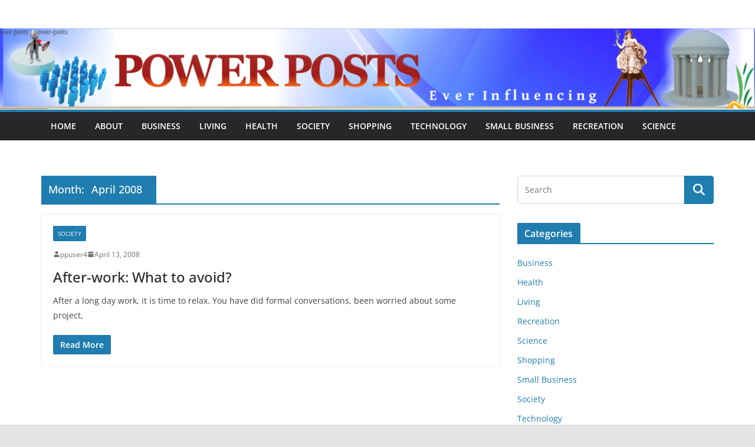

--- FILE ---
content_type: text/html; charset=UTF-8
request_url: http://power-posts.com/2008/04/
body_size: 10291
content:
		<!doctype html>
		<html dir="ltr" lang="en-US" prefix="og: https://ogp.me/ns#">
		
<head>

			<meta charset="UTF-8"/>
		<meta name="viewport" content="width=device-width, initial-scale=1">
		<link rel="profile" href="http://gmpg.org/xfn/11"/>
		
	<title>April, 2008 | Power-Posts</title>

		<!-- All in One SEO 4.9.3 - aioseo.com -->
	<meta name="robots" content="max-image-preview:large" />
	<link rel="canonical" href="http://power-posts.com/2008/04/" />
	<meta name="generator" content="All in One SEO (AIOSEO) 4.9.3" />
		<script type="application/ld+json" class="aioseo-schema">
			{"@context":"https:\/\/schema.org","@graph":[{"@type":"BreadcrumbList","@id":"http:\/\/power-posts.com\/2008\/04\/#breadcrumblist","itemListElement":[{"@type":"ListItem","@id":"http:\/\/power-posts.com#listItem","position":1,"name":"Home","item":"http:\/\/power-posts.com","nextItem":{"@type":"ListItem","@id":"http:\/\/power-posts.com\/2008\/#listItem","name":2008}},{"@type":"ListItem","@id":"http:\/\/power-posts.com\/2008\/#listItem","position":2,"name":2008,"item":"http:\/\/power-posts.com\/2008\/","nextItem":{"@type":"ListItem","@id":"http:\/\/power-posts.com\/2008\/04\/#listItem","name":"04"},"previousItem":{"@type":"ListItem","@id":"http:\/\/power-posts.com#listItem","name":"Home"}},{"@type":"ListItem","@id":"http:\/\/power-posts.com\/2008\/04\/#listItem","position":3,"name":"04","previousItem":{"@type":"ListItem","@id":"http:\/\/power-posts.com\/2008\/#listItem","name":2008}}]},{"@type":"CollectionPage","@id":"http:\/\/power-posts.com\/2008\/04\/#collectionpage","url":"http:\/\/power-posts.com\/2008\/04\/","name":"April, 2008 | Power-Posts","inLanguage":"en-US","isPartOf":{"@id":"http:\/\/power-posts.com\/#website"},"breadcrumb":{"@id":"http:\/\/power-posts.com\/2008\/04\/#breadcrumblist"}},{"@type":"Organization","@id":"http:\/\/power-posts.com\/#organization","name":"Power-Posts","url":"http:\/\/power-posts.com\/"},{"@type":"WebSite","@id":"http:\/\/power-posts.com\/#website","url":"http:\/\/power-posts.com\/","name":"Power-Posts","inLanguage":"en-US","publisher":{"@id":"http:\/\/power-posts.com\/#organization"}}]}
		</script>
		<!-- All in One SEO -->

<link rel="alternate" type="application/rss+xml" title="Power-Posts &raquo; Feed" href="http://power-posts.com/feed/" />
		<!-- This site uses the Google Analytics by MonsterInsights plugin v9.11.1 - Using Analytics tracking - https://www.monsterinsights.com/ -->
		<!-- Note: MonsterInsights is not currently configured on this site. The site owner needs to authenticate with Google Analytics in the MonsterInsights settings panel. -->
					<!-- No tracking code set -->
				<!-- / Google Analytics by MonsterInsights -->
		<style id='wp-img-auto-sizes-contain-inline-css' type='text/css'>
img:is([sizes=auto i],[sizes^="auto," i]){contain-intrinsic-size:3000px 1500px}
/*# sourceURL=wp-img-auto-sizes-contain-inline-css */
</style>
<style id='wp-emoji-styles-inline-css' type='text/css'>

	img.wp-smiley, img.emoji {
		display: inline !important;
		border: none !important;
		box-shadow: none !important;
		height: 1em !important;
		width: 1em !important;
		margin: 0 0.07em !important;
		vertical-align: -0.1em !important;
		background: none !important;
		padding: 0 !important;
	}
/*# sourceURL=wp-emoji-styles-inline-css */
</style>
<style id='wp-block-library-inline-css' type='text/css'>
:root{--wp-block-synced-color:#7a00df;--wp-block-synced-color--rgb:122,0,223;--wp-bound-block-color:var(--wp-block-synced-color);--wp-editor-canvas-background:#ddd;--wp-admin-theme-color:#007cba;--wp-admin-theme-color--rgb:0,124,186;--wp-admin-theme-color-darker-10:#006ba1;--wp-admin-theme-color-darker-10--rgb:0,107,160.5;--wp-admin-theme-color-darker-20:#005a87;--wp-admin-theme-color-darker-20--rgb:0,90,135;--wp-admin-border-width-focus:2px}@media (min-resolution:192dpi){:root{--wp-admin-border-width-focus:1.5px}}.wp-element-button{cursor:pointer}:root .has-very-light-gray-background-color{background-color:#eee}:root .has-very-dark-gray-background-color{background-color:#313131}:root .has-very-light-gray-color{color:#eee}:root .has-very-dark-gray-color{color:#313131}:root .has-vivid-green-cyan-to-vivid-cyan-blue-gradient-background{background:linear-gradient(135deg,#00d084,#0693e3)}:root .has-purple-crush-gradient-background{background:linear-gradient(135deg,#34e2e4,#4721fb 50%,#ab1dfe)}:root .has-hazy-dawn-gradient-background{background:linear-gradient(135deg,#faaca8,#dad0ec)}:root .has-subdued-olive-gradient-background{background:linear-gradient(135deg,#fafae1,#67a671)}:root .has-atomic-cream-gradient-background{background:linear-gradient(135deg,#fdd79a,#004a59)}:root .has-nightshade-gradient-background{background:linear-gradient(135deg,#330968,#31cdcf)}:root .has-midnight-gradient-background{background:linear-gradient(135deg,#020381,#2874fc)}:root{--wp--preset--font-size--normal:16px;--wp--preset--font-size--huge:42px}.has-regular-font-size{font-size:1em}.has-larger-font-size{font-size:2.625em}.has-normal-font-size{font-size:var(--wp--preset--font-size--normal)}.has-huge-font-size{font-size:var(--wp--preset--font-size--huge)}.has-text-align-center{text-align:center}.has-text-align-left{text-align:left}.has-text-align-right{text-align:right}.has-fit-text{white-space:nowrap!important}#end-resizable-editor-section{display:none}.aligncenter{clear:both}.items-justified-left{justify-content:flex-start}.items-justified-center{justify-content:center}.items-justified-right{justify-content:flex-end}.items-justified-space-between{justify-content:space-between}.screen-reader-text{border:0;clip-path:inset(50%);height:1px;margin:-1px;overflow:hidden;padding:0;position:absolute;width:1px;word-wrap:normal!important}.screen-reader-text:focus{background-color:#ddd;clip-path:none;color:#444;display:block;font-size:1em;height:auto;left:5px;line-height:normal;padding:15px 23px 14px;text-decoration:none;top:5px;width:auto;z-index:100000}html :where(.has-border-color){border-style:solid}html :where([style*=border-top-color]){border-top-style:solid}html :where([style*=border-right-color]){border-right-style:solid}html :where([style*=border-bottom-color]){border-bottom-style:solid}html :where([style*=border-left-color]){border-left-style:solid}html :where([style*=border-width]){border-style:solid}html :where([style*=border-top-width]){border-top-style:solid}html :where([style*=border-right-width]){border-right-style:solid}html :where([style*=border-bottom-width]){border-bottom-style:solid}html :where([style*=border-left-width]){border-left-style:solid}html :where(img[class*=wp-image-]){height:auto;max-width:100%}:where(figure){margin:0 0 1em}html :where(.is-position-sticky){--wp-admin--admin-bar--position-offset:var(--wp-admin--admin-bar--height,0px)}@media screen and (max-width:600px){html :where(.is-position-sticky){--wp-admin--admin-bar--position-offset:0px}}

/*# sourceURL=wp-block-library-inline-css */
</style><style id='global-styles-inline-css' type='text/css'>
:root{--wp--preset--aspect-ratio--square: 1;--wp--preset--aspect-ratio--4-3: 4/3;--wp--preset--aspect-ratio--3-4: 3/4;--wp--preset--aspect-ratio--3-2: 3/2;--wp--preset--aspect-ratio--2-3: 2/3;--wp--preset--aspect-ratio--16-9: 16/9;--wp--preset--aspect-ratio--9-16: 9/16;--wp--preset--color--black: #000000;--wp--preset--color--cyan-bluish-gray: #abb8c3;--wp--preset--color--white: #ffffff;--wp--preset--color--pale-pink: #f78da7;--wp--preset--color--vivid-red: #cf2e2e;--wp--preset--color--luminous-vivid-orange: #ff6900;--wp--preset--color--luminous-vivid-amber: #fcb900;--wp--preset--color--light-green-cyan: #7bdcb5;--wp--preset--color--vivid-green-cyan: #00d084;--wp--preset--color--pale-cyan-blue: #8ed1fc;--wp--preset--color--vivid-cyan-blue: #0693e3;--wp--preset--color--vivid-purple: #9b51e0;--wp--preset--gradient--vivid-cyan-blue-to-vivid-purple: linear-gradient(135deg,rgb(6,147,227) 0%,rgb(155,81,224) 100%);--wp--preset--gradient--light-green-cyan-to-vivid-green-cyan: linear-gradient(135deg,rgb(122,220,180) 0%,rgb(0,208,130) 100%);--wp--preset--gradient--luminous-vivid-amber-to-luminous-vivid-orange: linear-gradient(135deg,rgb(252,185,0) 0%,rgb(255,105,0) 100%);--wp--preset--gradient--luminous-vivid-orange-to-vivid-red: linear-gradient(135deg,rgb(255,105,0) 0%,rgb(207,46,46) 100%);--wp--preset--gradient--very-light-gray-to-cyan-bluish-gray: linear-gradient(135deg,rgb(238,238,238) 0%,rgb(169,184,195) 100%);--wp--preset--gradient--cool-to-warm-spectrum: linear-gradient(135deg,rgb(74,234,220) 0%,rgb(151,120,209) 20%,rgb(207,42,186) 40%,rgb(238,44,130) 60%,rgb(251,105,98) 80%,rgb(254,248,76) 100%);--wp--preset--gradient--blush-light-purple: linear-gradient(135deg,rgb(255,206,236) 0%,rgb(152,150,240) 100%);--wp--preset--gradient--blush-bordeaux: linear-gradient(135deg,rgb(254,205,165) 0%,rgb(254,45,45) 50%,rgb(107,0,62) 100%);--wp--preset--gradient--luminous-dusk: linear-gradient(135deg,rgb(255,203,112) 0%,rgb(199,81,192) 50%,rgb(65,88,208) 100%);--wp--preset--gradient--pale-ocean: linear-gradient(135deg,rgb(255,245,203) 0%,rgb(182,227,212) 50%,rgb(51,167,181) 100%);--wp--preset--gradient--electric-grass: linear-gradient(135deg,rgb(202,248,128) 0%,rgb(113,206,126) 100%);--wp--preset--gradient--midnight: linear-gradient(135deg,rgb(2,3,129) 0%,rgb(40,116,252) 100%);--wp--preset--font-size--small: 13px;--wp--preset--font-size--medium: 20px;--wp--preset--font-size--large: 36px;--wp--preset--font-size--x-large: 42px;--wp--preset--spacing--20: 0.44rem;--wp--preset--spacing--30: 0.67rem;--wp--preset--spacing--40: 1rem;--wp--preset--spacing--50: 1.5rem;--wp--preset--spacing--60: 2.25rem;--wp--preset--spacing--70: 3.38rem;--wp--preset--spacing--80: 5.06rem;--wp--preset--shadow--natural: 6px 6px 9px rgba(0, 0, 0, 0.2);--wp--preset--shadow--deep: 12px 12px 50px rgba(0, 0, 0, 0.4);--wp--preset--shadow--sharp: 6px 6px 0px rgba(0, 0, 0, 0.2);--wp--preset--shadow--outlined: 6px 6px 0px -3px rgb(255, 255, 255), 6px 6px rgb(0, 0, 0);--wp--preset--shadow--crisp: 6px 6px 0px rgb(0, 0, 0);}:where(body) { margin: 0; }.wp-site-blocks > .alignleft { float: left; margin-right: 2em; }.wp-site-blocks > .alignright { float: right; margin-left: 2em; }.wp-site-blocks > .aligncenter { justify-content: center; margin-left: auto; margin-right: auto; }:where(.wp-site-blocks) > * { margin-block-start: 24px; margin-block-end: 0; }:where(.wp-site-blocks) > :first-child { margin-block-start: 0; }:where(.wp-site-blocks) > :last-child { margin-block-end: 0; }:root { --wp--style--block-gap: 24px; }:root :where(.is-layout-flow) > :first-child{margin-block-start: 0;}:root :where(.is-layout-flow) > :last-child{margin-block-end: 0;}:root :where(.is-layout-flow) > *{margin-block-start: 24px;margin-block-end: 0;}:root :where(.is-layout-constrained) > :first-child{margin-block-start: 0;}:root :where(.is-layout-constrained) > :last-child{margin-block-end: 0;}:root :where(.is-layout-constrained) > *{margin-block-start: 24px;margin-block-end: 0;}:root :where(.is-layout-flex){gap: 24px;}:root :where(.is-layout-grid){gap: 24px;}.is-layout-flow > .alignleft{float: left;margin-inline-start: 0;margin-inline-end: 2em;}.is-layout-flow > .alignright{float: right;margin-inline-start: 2em;margin-inline-end: 0;}.is-layout-flow > .aligncenter{margin-left: auto !important;margin-right: auto !important;}.is-layout-constrained > .alignleft{float: left;margin-inline-start: 0;margin-inline-end: 2em;}.is-layout-constrained > .alignright{float: right;margin-inline-start: 2em;margin-inline-end: 0;}.is-layout-constrained > .aligncenter{margin-left: auto !important;margin-right: auto !important;}.is-layout-constrained > :where(:not(.alignleft):not(.alignright):not(.alignfull)){margin-left: auto !important;margin-right: auto !important;}body .is-layout-flex{display: flex;}.is-layout-flex{flex-wrap: wrap;align-items: center;}.is-layout-flex > :is(*, div){margin: 0;}body .is-layout-grid{display: grid;}.is-layout-grid > :is(*, div){margin: 0;}body{padding-top: 0px;padding-right: 0px;padding-bottom: 0px;padding-left: 0px;}a:where(:not(.wp-element-button)){text-decoration: underline;}:root :where(.wp-element-button, .wp-block-button__link){background-color: #32373c;border-width: 0;color: #fff;font-family: inherit;font-size: inherit;font-style: inherit;font-weight: inherit;letter-spacing: inherit;line-height: inherit;padding-top: calc(0.667em + 2px);padding-right: calc(1.333em + 2px);padding-bottom: calc(0.667em + 2px);padding-left: calc(1.333em + 2px);text-decoration: none;text-transform: inherit;}.has-black-color{color: var(--wp--preset--color--black) !important;}.has-cyan-bluish-gray-color{color: var(--wp--preset--color--cyan-bluish-gray) !important;}.has-white-color{color: var(--wp--preset--color--white) !important;}.has-pale-pink-color{color: var(--wp--preset--color--pale-pink) !important;}.has-vivid-red-color{color: var(--wp--preset--color--vivid-red) !important;}.has-luminous-vivid-orange-color{color: var(--wp--preset--color--luminous-vivid-orange) !important;}.has-luminous-vivid-amber-color{color: var(--wp--preset--color--luminous-vivid-amber) !important;}.has-light-green-cyan-color{color: var(--wp--preset--color--light-green-cyan) !important;}.has-vivid-green-cyan-color{color: var(--wp--preset--color--vivid-green-cyan) !important;}.has-pale-cyan-blue-color{color: var(--wp--preset--color--pale-cyan-blue) !important;}.has-vivid-cyan-blue-color{color: var(--wp--preset--color--vivid-cyan-blue) !important;}.has-vivid-purple-color{color: var(--wp--preset--color--vivid-purple) !important;}.has-black-background-color{background-color: var(--wp--preset--color--black) !important;}.has-cyan-bluish-gray-background-color{background-color: var(--wp--preset--color--cyan-bluish-gray) !important;}.has-white-background-color{background-color: var(--wp--preset--color--white) !important;}.has-pale-pink-background-color{background-color: var(--wp--preset--color--pale-pink) !important;}.has-vivid-red-background-color{background-color: var(--wp--preset--color--vivid-red) !important;}.has-luminous-vivid-orange-background-color{background-color: var(--wp--preset--color--luminous-vivid-orange) !important;}.has-luminous-vivid-amber-background-color{background-color: var(--wp--preset--color--luminous-vivid-amber) !important;}.has-light-green-cyan-background-color{background-color: var(--wp--preset--color--light-green-cyan) !important;}.has-vivid-green-cyan-background-color{background-color: var(--wp--preset--color--vivid-green-cyan) !important;}.has-pale-cyan-blue-background-color{background-color: var(--wp--preset--color--pale-cyan-blue) !important;}.has-vivid-cyan-blue-background-color{background-color: var(--wp--preset--color--vivid-cyan-blue) !important;}.has-vivid-purple-background-color{background-color: var(--wp--preset--color--vivid-purple) !important;}.has-black-border-color{border-color: var(--wp--preset--color--black) !important;}.has-cyan-bluish-gray-border-color{border-color: var(--wp--preset--color--cyan-bluish-gray) !important;}.has-white-border-color{border-color: var(--wp--preset--color--white) !important;}.has-pale-pink-border-color{border-color: var(--wp--preset--color--pale-pink) !important;}.has-vivid-red-border-color{border-color: var(--wp--preset--color--vivid-red) !important;}.has-luminous-vivid-orange-border-color{border-color: var(--wp--preset--color--luminous-vivid-orange) !important;}.has-luminous-vivid-amber-border-color{border-color: var(--wp--preset--color--luminous-vivid-amber) !important;}.has-light-green-cyan-border-color{border-color: var(--wp--preset--color--light-green-cyan) !important;}.has-vivid-green-cyan-border-color{border-color: var(--wp--preset--color--vivid-green-cyan) !important;}.has-pale-cyan-blue-border-color{border-color: var(--wp--preset--color--pale-cyan-blue) !important;}.has-vivid-cyan-blue-border-color{border-color: var(--wp--preset--color--vivid-cyan-blue) !important;}.has-vivid-purple-border-color{border-color: var(--wp--preset--color--vivid-purple) !important;}.has-vivid-cyan-blue-to-vivid-purple-gradient-background{background: var(--wp--preset--gradient--vivid-cyan-blue-to-vivid-purple) !important;}.has-light-green-cyan-to-vivid-green-cyan-gradient-background{background: var(--wp--preset--gradient--light-green-cyan-to-vivid-green-cyan) !important;}.has-luminous-vivid-amber-to-luminous-vivid-orange-gradient-background{background: var(--wp--preset--gradient--luminous-vivid-amber-to-luminous-vivid-orange) !important;}.has-luminous-vivid-orange-to-vivid-red-gradient-background{background: var(--wp--preset--gradient--luminous-vivid-orange-to-vivid-red) !important;}.has-very-light-gray-to-cyan-bluish-gray-gradient-background{background: var(--wp--preset--gradient--very-light-gray-to-cyan-bluish-gray) !important;}.has-cool-to-warm-spectrum-gradient-background{background: var(--wp--preset--gradient--cool-to-warm-spectrum) !important;}.has-blush-light-purple-gradient-background{background: var(--wp--preset--gradient--blush-light-purple) !important;}.has-blush-bordeaux-gradient-background{background: var(--wp--preset--gradient--blush-bordeaux) !important;}.has-luminous-dusk-gradient-background{background: var(--wp--preset--gradient--luminous-dusk) !important;}.has-pale-ocean-gradient-background{background: var(--wp--preset--gradient--pale-ocean) !important;}.has-electric-grass-gradient-background{background: var(--wp--preset--gradient--electric-grass) !important;}.has-midnight-gradient-background{background: var(--wp--preset--gradient--midnight) !important;}.has-small-font-size{font-size: var(--wp--preset--font-size--small) !important;}.has-medium-font-size{font-size: var(--wp--preset--font-size--medium) !important;}.has-large-font-size{font-size: var(--wp--preset--font-size--large) !important;}.has-x-large-font-size{font-size: var(--wp--preset--font-size--x-large) !important;}
/*# sourceURL=global-styles-inline-css */
</style>

<link rel='stylesheet' id='colormag_style-css' href='http://power-posts.com/wp-content/themes/colormag/style.css?ver=3.1.4' type='text/css' media='all' />
<style id='colormag_style-inline-css' type='text/css'>
.cm-footer-cols{background-color:#bababa;}.cm-header .cm-menu-toggle svg,
			.cm-header .cm-menu-toggle svg{fill:#fff;}.cm-footer-cols{background-color:#bababa;}.cm-footer .cm-upper-footer-cols .widget{background-color:#b28c4a;}.cm-footer-bar-area .cm-footer-bar__2{color:#f4f4f5;}.cm-footer-bar-area .cm-footer-bar__2 a{color:#207daf;}
/*# sourceURL=colormag_style-inline-css */
</style>
<link rel='stylesheet' id='font-awesome-4-css' href='http://power-posts.com/wp-content/themes/colormag/assets/library/font-awesome/css/v4-shims.min.css?ver=4.7.0' type='text/css' media='all' />
<link rel='stylesheet' id='font-awesome-all-css' href='http://power-posts.com/wp-content/themes/colormag/assets/library/font-awesome/css/all.min.css?ver=6.2.4' type='text/css' media='all' />
<link rel='stylesheet' id='font-awesome-solid-css' href='http://power-posts.com/wp-content/themes/colormag/assets/library/font-awesome/css/solid.min.css?ver=6.2.4' type='text/css' media='all' />
<script type="text/javascript" src="http://power-posts.com/wp-includes/js/jquery/jquery.min.js?ver=3.7.1" id="jquery-core-js"></script>
<script type="text/javascript" src="http://power-posts.com/wp-includes/js/jquery/jquery-migrate.min.js?ver=3.4.1" id="jquery-migrate-js"></script>
<link rel="https://api.w.org/" href="http://power-posts.com/wp-json/" /><link rel="EditURI" type="application/rsd+xml" title="RSD" href="http://power-posts.com/xmlrpc.php?rsd" />

		<style type="text/css" id="wp-custom-css">
			.entry-content p{
    font-size: 16px;
}
#content .post .article-content .entry-title{
    font-size: 23px;
}

/*For removing the tag please try adding this CSS inside WordPress Dashboard > Appearances > Customize > Additional CSS:*/

.cm-tag-links
{
display: none;
}		</style>
		
</head>

<body class="archive date wp-embed-responsive wp-theme-colormag cm-header-layout-1 adv-style-1  wide">




		<div id="page" class="hfeed site">
				<a class="skip-link screen-reader-text" href="#main">Skip to content</a>
		

			<header id="cm-masthead" class="cm-header cm-layout-1 cm-layout-1-style-1 cm-full-width">
		
		
				<div class="cm-main-header">
		
		
	<div id="cm-header-1" class="cm-header-1">
		<div class="cm-container">
			<div class="cm-row">

				<div class="cm-header-col-1">
										<div id="cm-site-branding" class="cm-site-branding">
							</div><!-- #cm-site-branding -->
	
				</div><!-- .cm-header-col-1 -->

				<div class="cm-header-col-2">
								</div><!-- .cm-header-col-2 -->

		</div>
	</div>
</div>
		<div id="wp-custom-header" class="wp-custom-header"><div class="header-image-wrap"><img src="http://power-posts.com/wp-content/uploads/2022/06/cropped-power_posts_logo-original.png" class="header-image" width="1500" height="160" alt="Power-Posts"></div></div>
<div id="cm-header-2" class="cm-header-2">
	<nav id="cm-primary-nav" class="cm-primary-nav">
		<div class="cm-container">
			<div class="cm-row">
				
							
					<p class="cm-menu-toggle" aria-expanded="false">
						<svg class="cm-icon cm-icon--bars" xmlns="http://www.w3.org/2000/svg" viewBox="0 0 24 24"><path d="M21 19H3a1 1 0 0 1 0-2h18a1 1 0 0 1 0 2Zm0-6H3a1 1 0 0 1 0-2h18a1 1 0 0 1 0 2Zm0-6H3a1 1 0 0 1 0-2h18a1 1 0 0 1 0 2Z"></path></svg>						<svg class="cm-icon cm-icon--x-mark" xmlns="http://www.w3.org/2000/svg" viewBox="0 0 24 24"><path d="m13.4 12 8.3-8.3c.4-.4.4-1 0-1.4s-1-.4-1.4 0L12 10.6 3.7 2.3c-.4-.4-1-.4-1.4 0s-.4 1 0 1.4l8.3 8.3-8.3 8.3c-.4.4-.4 1 0 1.4.2.2.4.3.7.3s.5-.1.7-.3l8.3-8.3 8.3 8.3c.2.2.5.3.7.3s.5-.1.7-.3c.4-.4.4-1 0-1.4L13.4 12z"></path></svg>					</p>
					<div class="cm-menu-primary-container"><ul id="menu-head-menu" class="menu"><li id="menu-item-4252" class="menu-item menu-item-type-custom menu-item-object-custom menu-item-home menu-item-4252"><a href="http://power-posts.com/">Home</a></li>
<li id="menu-item-944" class="menu-item menu-item-type-post_type menu-item-object-page menu-item-944"><a href="http://power-posts.com/about/">About</a></li>
<li id="menu-item-935" class="menu-item menu-item-type-taxonomy menu-item-object-category menu-item-935"><a href="http://power-posts.com/category/business/">Business</a></li>
<li id="menu-item-936" class="menu-item menu-item-type-taxonomy menu-item-object-category menu-item-936"><a href="http://power-posts.com/category/home/">Living</a></li>
<li id="menu-item-937" class="menu-item menu-item-type-taxonomy menu-item-object-category menu-item-937"><a href="http://power-posts.com/category/health/">Health</a></li>
<li id="menu-item-938" class="menu-item menu-item-type-taxonomy menu-item-object-category menu-item-938"><a href="http://power-posts.com/category/society/">Society</a></li>
<li id="menu-item-939" class="menu-item menu-item-type-taxonomy menu-item-object-category menu-item-939"><a href="http://power-posts.com/category/shopping/">Shopping</a></li>
<li id="menu-item-940" class="menu-item menu-item-type-taxonomy menu-item-object-category menu-item-940"><a href="http://power-posts.com/category/technology/">Technology</a></li>
<li id="menu-item-941" class="menu-item menu-item-type-taxonomy menu-item-object-category menu-item-941"><a href="http://power-posts.com/category/business/small-business/">Small Business</a></li>
<li id="menu-item-942" class="menu-item menu-item-type-taxonomy menu-item-object-category menu-item-942"><a href="http://power-posts.com/category/recreation/">Recreation</a></li>
<li id="menu-item-943" class="menu-item menu-item-type-taxonomy menu-item-object-category menu-item-943"><a href="http://power-posts.com/category/science/">Science</a></li>
</ul></div>
			</div>
		</div>
	</nav>
</div>
			
				</div> <!-- /.cm-main-header -->
		
				</header><!-- #cm-masthead -->
		
		

	<div id="cm-content" class="cm-content">
		
		<div class="cm-container">
		<div class="cm-row">
	
		<div id="cm-primary" class="cm-primary">

			
		<header class="cm-page-header">
			
				<h1 class="cm-page-title">
					<span>
						Month: <span>April 2008</span>					</span>
				</h1>
						</header><!-- .cm-page-header -->

		
			<div class="cm-posts cm-layout-2 cm-layout-2-style-1 col-2" >
										
<article id="post-33"
	class=" post-33 post type-post status-publish format-standard hentry category-society tag-work">
	
	
	<div class="cm-post-content">
		<div class="cm-entry-header-meta"><div class="cm-post-categories"><a href="http://power-posts.com/category/society/"  rel="category tag">Society</a></div></div>
		<div class="cm-below-entry-meta ">
		<span class="cm-author cm-vcard">
			<svg class="cm-icon cm-icon--user" xmlns="http://www.w3.org/2000/svg" viewBox="0 0 24 24"><path d="M7 7c0-2.8 2.2-5 5-5s5 2.2 5 5-2.2 5-5 5-5-2.2-5-5zm9 7H8c-2.8 0-5 2.2-5 5v2c0 .6.4 1 1 1h16c.6 0 1-.4 1-1v-2c0-2.8-2.2-5-5-5z"></path></svg>			<a class="url fn n"
			href="http://power-posts.com/author/ppuser4/"
			title="ppuser4"
			>
				ppuser4			</a>
		</span>

		<span class="cm-post-date"><a href="http://power-posts.com/2008/04/after-work-what-to-avoid/" title="6:41 am" rel="bookmark"><svg class="cm-icon cm-icon--calendar-fill" xmlns="http://www.w3.org/2000/svg" viewBox="0 0 24 24"><path d="M21.1 6.6v1.6c0 .6-.4 1-1 1H3.9c-.6 0-1-.4-1-1V6.6c0-1.5 1.3-2.8 2.8-2.8h1.7V3c0-.6.4-1 1-1s1 .4 1 1v.8h5.2V3c0-.6.4-1 1-1s1 .4 1 1v.8h1.7c1.5 0 2.8 1.3 2.8 2.8zm-1 4.6H3.9c-.6 0-1 .4-1 1v7c0 1.5 1.3 2.8 2.8 2.8h12.6c1.5 0 2.8-1.3 2.8-2.8v-7c0-.6-.4-1-1-1z"></path></svg> <time class="entry-date published" datetime="2008-04-13T06:41:36-07:00">April 13, 2008</time><time class="updated" datetime="2010-03-12T00:42:18-07:00">March 12, 2010</time></a></span><span class="cm-tag-links"><svg class="cm-icon cm-icon--tag" xmlns="http://www.w3.org/2000/svg" viewBox="0 0 24 24"><path d="m21.2 10.4-8.1-8.1c-.2-.2-.4-.3-.7-.3H3c-.6 0-1 .5-1 1v9.4c0 .3.1.5.3.7l8.1 8.1c.5.5 1.3.8 2 .8.8 0 1.5-.3 2-.8l6.7-6.7c1.2-1.2 1.2-3 .1-4.1zM7.7 8.7c-.6 0-1-.4-1-1s.4-1 1-1 1 .4 1 1-.4 1-1 1z"></path></svg> <a href="http://power-posts.com/tag/work/" rel="tag">Work</a></span></div>
		<header class="cm-entry-header">
				<h2 class="cm-entry-title">
			<a href="http://power-posts.com/2008/04/after-work-what-to-avoid/" title="After-work: What to avoid?">
				After-work: What to avoid?			</a>
		</h2>
			</header>


	<div class="cm-entry-summary">
			<p>After a long day work, it is time to relax. You have did formal conversations, been worried about some project,</p>

	<a class="cm-entry-button" title="After-work: What to avoid?" href="http://power-posts.com/2008/04/after-work-what-to-avoid/">
		<span>Read More</span>
	</a>
</div>

	
	</div>

	</article>

								</div><!-- .cm-posts -->

					</div><!-- #cm-primary -->

	
<div id="cm-secondary" class="cm-secondary">
	
	<aside id="search-4" class="widget widget_search">
<form action="http://power-posts.com/" class="search-form searchform clearfix" method="get" role="search">

	<div class="search-wrap">
		<input type="search"
		       class="s field"
		       name="s"
		       value=""
		       placeholder="Search"
		/>

		<button class="search-icon" type="submit"></button>
	</div>

</form><!-- .searchform -->
</aside><aside id="categories-4" class="widget widget_categories"><h3 class="cm-widget-title"><span>Categories</span></h3>
			<ul>
					<li class="cat-item cat-item-21"><a href="http://power-posts.com/category/business/">Business</a>
</li>
	<li class="cat-item cat-item-9"><a href="http://power-posts.com/category/health/">Health</a>
</li>
	<li class="cat-item cat-item-5"><a href="http://power-posts.com/category/home/">Living</a>
</li>
	<li class="cat-item cat-item-7"><a href="http://power-posts.com/category/recreation/">Recreation</a>
</li>
	<li class="cat-item cat-item-23"><a href="http://power-posts.com/category/science/">Science</a>
</li>
	<li class="cat-item cat-item-27"><a href="http://power-posts.com/category/shopping/">Shopping</a>
</li>
	<li class="cat-item cat-item-61"><a href="http://power-posts.com/category/business/small-business/">Small Business</a>
</li>
	<li class="cat-item cat-item-17"><a href="http://power-posts.com/category/society/">Society</a>
</li>
	<li class="cat-item cat-item-3"><a href="http://power-posts.com/category/technology/">Technology</a>
</li>
	<li class="cat-item cat-item-1"><a href="http://power-posts.com/category/uncategorized/">Uncategorized</a>
</li>
			</ul>

			</aside><aside id="tag_cloud-3" class="widget widget_tag_cloud"><h3 class="cm-widget-title"><span>Tags</span></h3><div class="tagcloud"><a href="http://power-posts.com/tag/apartment-living/" class="tag-cloud-link tag-link-15 tag-link-position-1" style="font-size: 10.164948453608pt;" aria-label="Apartment Living (6 items)">Apartment Living</a>
<a href="http://power-posts.com/tag/automation/" class="tag-cloud-link tag-link-42 tag-link-position-2" style="font-size: 16.082474226804pt;" aria-label="Automation (17 items)">Automation</a>
<a href="http://power-posts.com/tag/automotive/" class="tag-cloud-link tag-link-39 tag-link-position-3" style="font-size: 22pt;" aria-label="Automotive (46 items)">Automotive</a>
<a href="http://power-posts.com/tag/barcoding-systems/" class="tag-cloud-link tag-link-47 tag-link-position-4" style="font-size: 12.907216494845pt;" aria-label="Barcoding systems (10 items)">Barcoding systems</a>
<a href="http://power-posts.com/tag/business-insurance/" class="tag-cloud-link tag-link-128 tag-link-position-5" style="font-size: 10.886597938144pt;" aria-label="Business Insurance (7 items)">Business Insurance</a>
<a href="http://power-posts.com/tag/city-fast-facts/" class="tag-cloud-link tag-link-164 tag-link-position-6" style="font-size: 20.412371134021pt;" aria-label="City fast facts (35 items)">City fast facts</a>
<a href="http://power-posts.com/tag/clothing/" class="tag-cloud-link tag-link-131 tag-link-position-7" style="font-size: 9.1546391752577pt;" aria-label="clothing (5 items)">clothing</a>
<a href="http://power-posts.com/tag/conditions-and-diseases/" class="tag-cloud-link tag-link-16 tag-link-position-8" style="font-size: 11.60824742268pt;" aria-label="Conditions and Diseases (8 items)">Conditions and Diseases</a>
<a href="http://power-posts.com/tag/consumer-electronics/" class="tag-cloud-link tag-link-114 tag-link-position-9" style="font-size: 12.907216494845pt;" aria-label="Consumer Electronics (10 items)">Consumer Electronics</a>
<a href="http://power-posts.com/tag/dental/" class="tag-cloud-link tag-link-145 tag-link-position-10" style="font-size: 12.329896907216pt;" aria-label="dental (9 items)">dental</a>
<a href="http://power-posts.com/tag/dental-care/" class="tag-cloud-link tag-link-144 tag-link-position-11" style="font-size: 10.164948453608pt;" aria-label="Dental Care (6 items)">Dental Care</a>
<a href="http://power-posts.com/tag/dental-health/" class="tag-cloud-link tag-link-95 tag-link-position-12" style="font-size: 14.494845360825pt;" aria-label="Dental Health (13 items)">Dental Health</a>
<a href="http://power-posts.com/tag/drug-addiction/" class="tag-cloud-link tag-link-50 tag-link-position-13" style="font-size: 10.164948453608pt;" aria-label="drug addiction (6 items)">drug addiction</a>
<a href="http://power-posts.com/tag/entertainment/" class="tag-cloud-link tag-link-99 tag-link-position-14" style="font-size: 10.164948453608pt;" aria-label="Entertainment (6 items)">Entertainment</a>
<a href="http://power-posts.com/tag/environment/" class="tag-cloud-link tag-link-33 tag-link-position-15" style="font-size: 11.60824742268pt;" aria-label="Environment (8 items)">Environment</a>
<a href="http://power-posts.com/tag/fitness/" class="tag-cloud-link tag-link-41 tag-link-position-16" style="font-size: 9.1546391752577pt;" aria-label="Fitness (5 items)">Fitness</a>
<a href="http://power-posts.com/tag/furniture/" class="tag-cloud-link tag-link-25 tag-link-position-17" style="font-size: 14.494845360825pt;" aria-label="Furniture (13 items)">Furniture</a>
<a href="http://power-posts.com/tag/gardening/" class="tag-cloud-link tag-link-40 tag-link-position-18" style="font-size: 11.60824742268pt;" aria-label="Gardening (8 items)">Gardening</a>
<a href="http://power-posts.com/tag/gifts/" class="tag-cloud-link tag-link-65 tag-link-position-19" style="font-size: 10.164948453608pt;" aria-label="Gifts (6 items)">Gifts</a>
<a href="http://power-posts.com/tag/glow-sticks/" class="tag-cloud-link tag-link-80 tag-link-position-20" style="font-size: 13.484536082474pt;" aria-label="Glow sticks (11 items)">Glow sticks</a>
<a href="http://power-posts.com/tag/home-and-gardening/" class="tag-cloud-link tag-link-153 tag-link-position-21" style="font-size: 10.164948453608pt;" aria-label="Home and Gardening (6 items)">Home and Gardening</a>
<a href="http://power-posts.com/tag/home-improvement/" class="tag-cloud-link tag-link-70 tag-link-position-22" style="font-size: 9.1546391752577pt;" aria-label="Home Improvement (5 items)">Home Improvement</a>
<a href="http://power-posts.com/tag/hybrid-cars/" class="tag-cloud-link tag-link-48 tag-link-position-23" style="font-size: 12.907216494845pt;" aria-label="Hybrid cars (10 items)">Hybrid cars</a>
<a href="http://power-posts.com/tag/industrial-automation/" class="tag-cloud-link tag-link-177 tag-link-position-24" style="font-size: 8pt;" aria-label="industrial automation (4 items)">industrial automation</a>
<a href="http://power-posts.com/tag/insurance/" class="tag-cloud-link tag-link-20 tag-link-position-25" style="font-size: 14.494845360825pt;" aria-label="Insurance (13 items)">Insurance</a>
<a href="http://power-posts.com/tag/internet-marketing/" class="tag-cloud-link tag-link-83 tag-link-position-26" style="font-size: 10.886597938144pt;" aria-label="Internet Marketing (7 items)">Internet Marketing</a>
<a href="http://power-posts.com/tag/jewelry/" class="tag-cloud-link tag-link-54 tag-link-position-27" style="font-size: 10.164948453608pt;" aria-label="Jewelry (6 items)">Jewelry</a>
<a href="http://power-posts.com/tag/marketing-and-advertising/" class="tag-cloud-link tag-link-22 tag-link-position-28" style="font-size: 13.484536082474pt;" aria-label="Marketing and Advertising (11 items)">Marketing and Advertising</a>
<a href="http://power-posts.com/tag/moving-and-relocating/" class="tag-cloud-link tag-link-6 tag-link-position-29" style="font-size: 8pt;" aria-label="Moving and Relocating (4 items)">Moving and Relocating</a>
<a href="http://power-posts.com/tag/nanny-care/" class="tag-cloud-link tag-link-79 tag-link-position-30" style="font-size: 10.164948453608pt;" aria-label="Nanny care (6 items)">Nanny care</a>
<a href="http://power-posts.com/tag/online-advertising/" class="tag-cloud-link tag-link-134 tag-link-position-31" style="font-size: 10.164948453608pt;" aria-label="Online Advertising (6 items)">Online Advertising</a>
<a href="http://power-posts.com/tag/programming/" class="tag-cloud-link tag-link-111 tag-link-position-32" style="font-size: 9.1546391752577pt;" aria-label="Programming (5 items)">Programming</a>
<a href="http://power-posts.com/tag/recruiting-and-retention/" class="tag-cloud-link tag-link-37 tag-link-position-33" style="font-size: 13.917525773196pt;" aria-label="Recruiting and Retention (12 items)">Recruiting and Retention</a>
<a href="http://power-posts.com/tag/saliva-drug-test/" class="tag-cloud-link tag-link-73 tag-link-position-34" style="font-size: 10.164948453608pt;" aria-label="Saliva drug test (6 items)">Saliva drug test</a>
<a href="http://power-posts.com/tag/shopping/" class="tag-cloud-link tag-link-174 tag-link-position-35" style="font-size: 11.60824742268pt;" aria-label="Shopping (8 items)">Shopping</a>
<a href="http://power-posts.com/tag/small-business/" class="tag-cloud-link tag-link-175 tag-link-position-36" style="font-size: 14.927835051546pt;" aria-label="Small Business (14 items)">Small Business</a>
<a href="http://power-posts.com/tag/software/" class="tag-cloud-link tag-link-46 tag-link-position-37" style="font-size: 18.247422680412pt;" aria-label="Software (25 items)">Software</a>
<a href="http://power-posts.com/tag/substance-abuse/" class="tag-cloud-link tag-link-14 tag-link-position-38" style="font-size: 14.927835051546pt;" aria-label="Substance Abuse (14 items)">Substance Abuse</a>
<a href="http://power-posts.com/tag/technology/" class="tag-cloud-link tag-link-173 tag-link-position-39" style="font-size: 17.814432989691pt;" aria-label="Technology (23 items)">Technology</a>
<a href="http://power-posts.com/tag/travel/" class="tag-cloud-link tag-link-124 tag-link-position-40" style="font-size: 9.1546391752577pt;" aria-label="Travel (5 items)">Travel</a>
<a href="http://power-posts.com/tag/vitamins/" class="tag-cloud-link tag-link-121 tag-link-position-41" style="font-size: 13.484536082474pt;" aria-label="vitamins (11 items)">vitamins</a>
<a href="http://power-posts.com/tag/website-monitoring/" class="tag-cloud-link tag-link-130 tag-link-position-42" style="font-size: 12.329896907216pt;" aria-label="website monitoring (9 items)">website monitoring</a>
<a href="http://power-posts.com/tag/wedding-plan/" class="tag-cloud-link tag-link-59 tag-link-position-43" style="font-size: 9.1546391752577pt;" aria-label="Wedding plan (5 items)">Wedding plan</a>
<a href="http://power-posts.com/tag/work/" class="tag-cloud-link tag-link-35 tag-link-position-44" style="font-size: 10.164948453608pt;" aria-label="Work (6 items)">Work</a>
<a href="http://power-posts.com/tag/yoga/" class="tag-cloud-link tag-link-110 tag-link-position-45" style="font-size: 9.1546391752577pt;" aria-label="Yoga (5 items)">Yoga</a></div>
</aside>
	</div>

</div>

		</div><!-- .cm-container -->
				</div><!-- #main -->
				<footer id="cm-footer" class="cm-footer colormag-footer--classic">
				<div class="cm-footer-bar cm-footer-bar-style-1">
			<div class="cm-container">
				<div class="cm-row">
				<div class="cm-footer-bar-area">
		
		<div class="cm-footer-bar__1">
			
			<nav class="cm-footer-menu">
							</nav>
		</div> <!-- /.cm-footer-bar__1 -->

				<div class="cm-footer-bar__2">
			<div class="copyright">Copyright &copy; 2026 <a href="http://power-posts.com/" title="Power-Posts" ><span>Power-Posts</span></a>. All rights reserved.<br>Theme: <a href="https://themegrill.com/themes/colormag" target="_blank" title="ColorMag" rel="nofollow"><span>ColorMag</span></a> by ThemeGrill. Powered by <a href="https://wordpress.org" target="_blank" title="WordPress" rel="nofollow"><span>WordPress</span></a>.</div>		</div> <!-- /.cm-footer-bar__2 -->
				</div><!-- .cm-footer-bar-area -->
						</div><!-- .cm-container -->
			</div><!-- .cm-row -->
		</div><!-- .cm-footer-bar -->
				</footer><!-- #cm-footer -->
					<a href="#cm-masthead" id="scroll-up"><i class="fa fa-chevron-up"></i></a>
				</div><!-- #page -->
		<script type="speculationrules">
{"prefetch":[{"source":"document","where":{"and":[{"href_matches":"/*"},{"not":{"href_matches":["/wp-*.php","/wp-admin/*","/wp-content/uploads/*","/wp-content/*","/wp-content/plugins/*","/wp-content/themes/colormag/*","/*\\?(.+)"]}},{"not":{"selector_matches":"a[rel~=\"nofollow\"]"}},{"not":{"selector_matches":".no-prefetch, .no-prefetch a"}}]},"eagerness":"conservative"}]}
</script>
<script type="text/javascript" src="http://power-posts.com/wp-content/themes/colormag/assets/js/jquery.bxslider.min.js?ver=3.1.4" id="colormag-bxslider-js"></script>
<script type="text/javascript" src="http://power-posts.com/wp-content/themes/colormag/assets/js/navigation.min.js?ver=3.1.4" id="colormag-navigation-js"></script>
<script type="text/javascript" src="http://power-posts.com/wp-content/themes/colormag/assets/js/fitvids/jquery.fitvids.min.js?ver=3.1.4" id="colormag-fitvids-js"></script>
<script type="text/javascript" src="http://power-posts.com/wp-content/themes/colormag/assets/js/skip-link-focus-fix.min.js?ver=3.1.4" id="colormag-skip-link-focus-fix-js"></script>
<script type="text/javascript" src="http://power-posts.com/wp-content/themes/colormag/assets/js/colormag-custom.min.js?ver=3.1.4" id="colormag-custom-js"></script>
<script id="wp-emoji-settings" type="application/json">
{"baseUrl":"https://s.w.org/images/core/emoji/17.0.2/72x72/","ext":".png","svgUrl":"https://s.w.org/images/core/emoji/17.0.2/svg/","svgExt":".svg","source":{"concatemoji":"http://power-posts.com/wp-includes/js/wp-emoji-release.min.js?ver=1641a70eb3fb4193a8ab676c65806a0a"}}
</script>
<script type="module">
/* <![CDATA[ */
/*! This file is auto-generated */
const a=JSON.parse(document.getElementById("wp-emoji-settings").textContent),o=(window._wpemojiSettings=a,"wpEmojiSettingsSupports"),s=["flag","emoji"];function i(e){try{var t={supportTests:e,timestamp:(new Date).valueOf()};sessionStorage.setItem(o,JSON.stringify(t))}catch(e){}}function c(e,t,n){e.clearRect(0,0,e.canvas.width,e.canvas.height),e.fillText(t,0,0);t=new Uint32Array(e.getImageData(0,0,e.canvas.width,e.canvas.height).data);e.clearRect(0,0,e.canvas.width,e.canvas.height),e.fillText(n,0,0);const a=new Uint32Array(e.getImageData(0,0,e.canvas.width,e.canvas.height).data);return t.every((e,t)=>e===a[t])}function p(e,t){e.clearRect(0,0,e.canvas.width,e.canvas.height),e.fillText(t,0,0);var n=e.getImageData(16,16,1,1);for(let e=0;e<n.data.length;e++)if(0!==n.data[e])return!1;return!0}function u(e,t,n,a){switch(t){case"flag":return n(e,"\ud83c\udff3\ufe0f\u200d\u26a7\ufe0f","\ud83c\udff3\ufe0f\u200b\u26a7\ufe0f")?!1:!n(e,"\ud83c\udde8\ud83c\uddf6","\ud83c\udde8\u200b\ud83c\uddf6")&&!n(e,"\ud83c\udff4\udb40\udc67\udb40\udc62\udb40\udc65\udb40\udc6e\udb40\udc67\udb40\udc7f","\ud83c\udff4\u200b\udb40\udc67\u200b\udb40\udc62\u200b\udb40\udc65\u200b\udb40\udc6e\u200b\udb40\udc67\u200b\udb40\udc7f");case"emoji":return!a(e,"\ud83e\u1fac8")}return!1}function f(e,t,n,a){let r;const o=(r="undefined"!=typeof WorkerGlobalScope&&self instanceof WorkerGlobalScope?new OffscreenCanvas(300,150):document.createElement("canvas")).getContext("2d",{willReadFrequently:!0}),s=(o.textBaseline="top",o.font="600 32px Arial",{});return e.forEach(e=>{s[e]=t(o,e,n,a)}),s}function r(e){var t=document.createElement("script");t.src=e,t.defer=!0,document.head.appendChild(t)}a.supports={everything:!0,everythingExceptFlag:!0},new Promise(t=>{let n=function(){try{var e=JSON.parse(sessionStorage.getItem(o));if("object"==typeof e&&"number"==typeof e.timestamp&&(new Date).valueOf()<e.timestamp+604800&&"object"==typeof e.supportTests)return e.supportTests}catch(e){}return null}();if(!n){if("undefined"!=typeof Worker&&"undefined"!=typeof OffscreenCanvas&&"undefined"!=typeof URL&&URL.createObjectURL&&"undefined"!=typeof Blob)try{var e="postMessage("+f.toString()+"("+[JSON.stringify(s),u.toString(),c.toString(),p.toString()].join(",")+"));",a=new Blob([e],{type:"text/javascript"});const r=new Worker(URL.createObjectURL(a),{name:"wpTestEmojiSupports"});return void(r.onmessage=e=>{i(n=e.data),r.terminate(),t(n)})}catch(e){}i(n=f(s,u,c,p))}t(n)}).then(e=>{for(const n in e)a.supports[n]=e[n],a.supports.everything=a.supports.everything&&a.supports[n],"flag"!==n&&(a.supports.everythingExceptFlag=a.supports.everythingExceptFlag&&a.supports[n]);var t;a.supports.everythingExceptFlag=a.supports.everythingExceptFlag&&!a.supports.flag,a.supports.everything||((t=a.source||{}).concatemoji?r(t.concatemoji):t.wpemoji&&t.twemoji&&(r(t.twemoji),r(t.wpemoji)))});
//# sourceURL=http://power-posts.com/wp-includes/js/wp-emoji-loader.min.js
/* ]]> */
</script>

</body>
</html>
